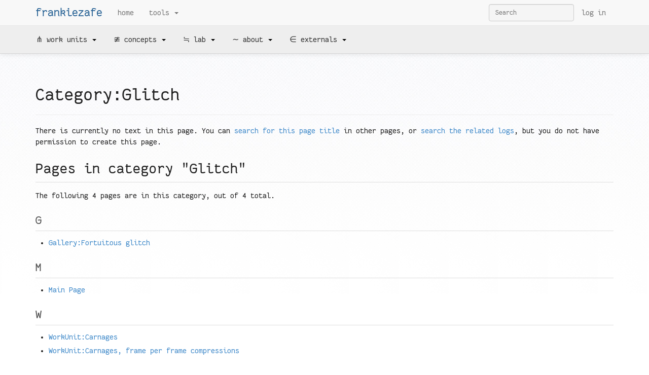

--- FILE ---
content_type: text/html; charset=UTF-8
request_url: https://wiki.frankiezafe.org/w/Category:Glitch
body_size: 5947
content:
<!DOCTYPE html>
<html lang="en" dir="ltr" class="client-nojs">
<head>
<meta charset="UTF-8"/>
<title>Category:Glitch - frankiezafe</title>
<meta http-equiv="X-UA-Compatible" content="IE=EDGE"/>
<meta name="generator" content="MediaWiki 1.23.16"/>
<meta name="viewport" content="width=device-width, initial-scale=1, maximum-scale=1"/>
<link rel="shortcut icon" href="/favicon.ico"/>
<link rel="search" type="application/opensearchdescription+xml" href="/opensearch_desc.php" title="frankiezafe (en)"/>
<link rel="EditURI" type="application/rsd+xml" href="https://wiki.frankiezafe.org/api.php?action=rsd"/>
<link rel="alternate" type="application/atom+xml" title="frankiezafe Atom feed" href="/index.php?title=Special:RecentChanges&amp;feed=atom"/>
<link rel="stylesheet" href="https://wiki.frankiezafe.org/load.php?debug=false&amp;lang=en&amp;modules=mediawiki.legacy.commonPrint%2Cshared%7Cmediawiki.ui.button%7Cskins.bootstrapmediawiki&amp;only=styles&amp;skin=bootstrap-mediawiki&amp;*"/>
<link rel="stylesheet" href="/skins/bootstrap-mediawiki/custom.css?303"/>
<link rel="stylesheet" href="/skins/../g/gallerier_resources/lightbox2/dist/css/lightbox.min.css?303"/>
<link rel="stylesheet" href="/skins/../g/gallerier_resources/style.css?303"/><meta name="ResourceLoaderDynamicStyles" content=""/>
<style>a:lang(ar),a:lang(kk-arab),a:lang(mzn),a:lang(ps),a:lang(ur){text-decoration:none}
/* cache key: frankiezdb01-mediwiki_:resourceloader:filter:minify-css:7:72165ca2612f0bc31b354abecf7fd8b4 */</style>
<script src="https://wiki.frankiezafe.org/load.php?debug=false&amp;lang=en&amp;modules=startup&amp;only=scripts&amp;skin=bootstrap-mediawiki&amp;*"></script>
<script>if(window.mw){
mw.config.set({"wgCanonicalNamespace":"Category","wgCanonicalSpecialPageName":false,"wgNamespaceNumber":14,"wgPageName":"Category:Glitch","wgTitle":"Glitch","wgCurRevisionId":0,"wgRevisionId":0,"wgArticleId":0,"wgIsArticle":true,"wgIsRedirect":false,"wgAction":"view","wgUserName":null,"wgUserGroups":["*"],"wgCategories":[],"wgBreakFrames":false,"wgPageContentLanguage":"en","wgPageContentModel":"wikitext","wgSeparatorTransformTable":["",""],"wgDigitTransformTable":["",""],"wgDefaultDateFormat":"dmy","wgMonthNames":["","January","February","March","April","May","June","July","August","September","October","November","December"],"wgMonthNamesShort":["","Jan","Feb","Mar","Apr","May","Jun","Jul","Aug","Sep","Oct","Nov","Dec"],"wgRelevantPageName":"Category:Glitch","wgIsProbablyEditable":false,"wgRestrictionCreate":[],"wgWikiEditorEnabledModules":{"toolbar":false,"dialogs":false,"hidesig":true,"preview":false,"previewDialog":false,"publish":false}});
}</script><script>if(window.mw){
mw.loader.implement("user.options",function($,jQuery){mw.user.options.set({"ccmeonemails":0,"cols":80,"date":"default","diffonly":0,"disablemail":0,"editfont":"default","editondblclick":0,"editsectiononrightclick":0,"enotifminoredits":0,"enotifrevealaddr":0,"enotifusertalkpages":1,"enotifwatchlistpages":1,"extendwatchlist":0,"fancysig":0,"forceeditsummary":0,"gender":"unknown","hideminor":0,"hidepatrolled":0,"imagesize":2,"math":1,"minordefault":0,"newpageshidepatrolled":0,"nickname":"","norollbackdiff":0,"numberheadings":0,"previewonfirst":0,"previewontop":1,"rcdays":7,"rclimit":50,"rows":25,"showhiddencats":0,"shownumberswatching":1,"showtoolbar":1,"skin":"bootstrapmediawiki","stubthreshold":0,"thumbsize":2,"underline":2,"uselivepreview":0,"usenewrc":0,"watchcreations":1,"watchdefault":1,"watchdeletion":0,"watchlistdays":3,"watchlisthideanons":0,"watchlisthidebots":0,"watchlisthideliu":0,"watchlisthideminor":0,"watchlisthideown":0,"watchlisthidepatrolled":0,"watchmoves":0,"wllimit":
250,"useeditwarning":1,"prefershttps":1,"language":"en","variant-gan":"gan","variant-iu":"iu","variant-kk":"kk","variant-ku":"ku","variant-shi":"shi","variant-sr":"sr","variant-tg":"tg","variant-uz":"uz","variant-zh":"zh","searchNs0":true,"searchNs1":false,"searchNs2":false,"searchNs3":false,"searchNs4":false,"searchNs5":false,"searchNs6":false,"searchNs7":false,"searchNs8":false,"searchNs9":false,"searchNs10":false,"searchNs11":false,"searchNs12":false,"searchNs13":false,"searchNs14":false,"searchNs15":false,"variant":"en"});},{},{});mw.loader.implement("user.tokens",function($,jQuery){mw.user.tokens.set({"editToken":"+\\","patrolToken":false,"watchToken":false});},{},{});
/* cache key: frankiezdb01-mediwiki_:resourceloader:filter:minify-js:7:8570bd8e9fa15b35a76219ff885acaaa */
}</script>
<script>if(window.mw){
mw.loader.load(["mediawiki.page.startup","mediawiki.legacy.wikibits","mediawiki.legacy.ajax"]);
}</script>
</head>
<body class="mediawiki ltr sitedir-ltr ns-14 ns-subject page-Category_Glitch skin-bootstrap-mediawiki action-view">
		
		<div class="navbar navbar-default navbar-fixed-top " role="navigation">
				<div class="container">
					<!-- .btn-navbar is used as the toggle for collapsed navbar content -->
					<div class="navbar-header">
						<button class="navbar-toggle collapsed" data-toggle="collapse" data-target=".navbar-collapse">
							<span class="sr-only">Toggle navigation</span>
							<span class="icon-bar"></span>
							<span class="icon-bar"></span>
							<span class="icon-bar"></span>
						</button>
						<a class="navbar-brand" href="/w/Main_Page" title="frankiezafe">frankiezafe</a>
					</div>

					<div class="collapse navbar-collapse">
						<ul class="nav navbar-nav">
							<li>
							<a href="/w/Main_Page">Home</a>
							</li>
							<li class="dropdown">
								<a href="#" class="dropdown-toggle" data-toggle="dropdown">Tools <span class="caret"></span></a>
								<ul class="dropdown-menu">
									<li><a href="/w/Special:AllPages" class="all-pages"><i class="fa fa-star-o"></i> All Pages</a></li>
									<li><a href="/w/Special:NewFiles" class="all-files"><i class="fa fa-star-o"></i> All Files</a></li>
									<li><a href="/w/Special:Categories" class="categories"><i class="fa fa-star-o"></i> All Categories</a></li>
									<li><a href="/w/Special:RecentChanges" class="recent-changes"><i class="fa fa-edit"></i> Recent Changes</a></li>
									<li><a href="/w/Special:SpecialPages" class="special-pages"><i class="fa fa-star-o"></i> Special Pages</a></li>
																		<li><a href="/w/Special:Upload" class="upload-a-file"><i class="fa fa-upload"></i> Upload a File</a></li>
																	</ul>
							</li>
													</ul>
											<ul class="nav navbar-nav navbar-right">
							<li>
							<a href="/w/Special:UserLogin" title="Special:UserLogin">Log in</a>							</li>
						</ul>
											<form class="navbar-search navbar-form navbar-right" action="/index.php" id="searchform" role="search">
						<div>
							<input class="form-control" type="search" name="search" placeholder="Search" title="Search frankiezafe [ctrl-option-f]" accesskey="f" id="searchInput" autocomplete="off">
							<input type="hidden" name="title" value="Special:Search">
						</div>
					</form>
					</div>
				</div>
		</div><!-- topbar -->
					<div class="subnav subnav-fixed">
				<div class="container">
											<select id="subnav-select">
						<optgroup label="⋔ work units"><option value='/w/MEDIT'>MEDIT</option><option value='http://orchlys.frankiezafe.org'>orchlys</option><option value='/w/WorkUnit:Particles'>Painting w. particles</option><option value='/w/WorkUnit:Liquids'>Liquids simulations</option><option value='/w/WorkUnit:Disrupted_Cities'>Disrupted Cities</option><option value='/w/WorkUnit:Tanukis'>Tanukis</option><option value='/w/WorkUnit:Carnages'>Carnages</option><option value='/w/WorkUnit:Genealogy'>Genealogy</option><option value='/w/WorkUnit:Uncanny'>Uncanny</option><option value='http://hum.frankiezafe.org'>HUM</option></optgroup><optgroup label="≇ concepts"><option value='/w/Conference:HOME_CINEMA_3.17'>HOME CINEMA 3.17</option><option value='/w/Idea:Work_Unit'>Work Unit</option><option value='/w/Resources:Possible_Bodies'>Possible Bodies</option><option value='/w/Resources:quotes'>Quotes</option><option value='/w/Resources:discussions'>Discussions</option></optgroup><optgroup label="≒ lab"><option value='/w/Gallery:Fortuitous_glitch'>Fortuitous glitch</option><option value='/w/Notes:Inverse_kinematics'>Computing IK</option><option value='/w/Notes:Tri-lamp'>Tri-lamp</option><option value='/w/Notes:Normal_map_generation'>Normal map generation</option><option value='/w/Tools:Kinect_skeletons_streamer'>Kinect skeletons streamer</option><option value='/w/Notes:Geometry'>Notes about geometry</option><option value='/w/Notes:Interpolation'>Notes about interpolation</option><option value='/w/Notes:Points_distribution_on_sphere'>Points on sphere</option><option value='/w/Notes:Mapping_in_cyclic_worlds'>Cyclic mapping</option><option value='/w/Bookmarks'>Bookmarks</option><option value='/w/Movies,_shorts,_anime_%26_series_log'>Movielog</option><option value='/w/Resources:Wallpapers'>Wallpapers</option></optgroup><optgroup label="∼ about"><option value='/w/User:Frankiezafe'>Frankiezafe</option><option value='/w/User:Frankiezafe-bio'>Bio</option><option value='/w/Essai_de_typologie_de_l%E2%80%99art_num%C3%A9rique'>Essai de typologie de l’art numérique</option></optgroup><optgroup label="∈ externals"><option value='http://sisyphus.technofle.sh/'>Sisyphus</option><option value='https://frankiezafe.itch.io/transi-chubby-and-caballo'>Transi, chubby and caballo</option><option value='http://polymorph.cool'>Polymorph.cool</option><option value='http://anwiki.artsaucarre.be'>Arts²</option><option value='http://blender-brussels.github.io/'>Blender-Brussels</option><option value='http://f-lat.org/'>F/LAT</option><option value='http://ofxaddons.com/contributors/frankiezafe'>ofxaddons</option><option value='http://fragments4344.uranium.be/'>Fragments #43-44</option><option value='http://www.ogeem.be/doku/doku.php?id=tyranoeil:index'>Tyranoeil</option><option value='http://www.laptoporchestra.net/'>Laptop Orchestra</option></optgroup>						</select>
											<ul class="nav nav-pills">
					<li class="dropdown"><a href="#" class="dropdown-toggle" data-toggle="dropdown"><span class="menu-icon" title="PITCHFORK">⋔</span> work units <b class="caret"></b></a><ul class="dropdown-menu"><li ><a href='/w/MEDIT' class=' medit'>MEDIT</a><li ><a href='http://orchlys.frankiezafe.org' class=' orchlys'>orchlys</a><li ><a href='/w/WorkUnit:Particles' class=' painting-w-particles'>Painting w. particles</a><li ><a href='/w/WorkUnit:Liquids' class=' liquids-simulations'>Liquids simulations</a><li ><a href='/w/WorkUnit:Disrupted_Cities' class=' disrupted-cities'>Disrupted Cities</a><li ><a href='/w/WorkUnit:Tanukis' class=' tanukis'>Tanukis</a><li ><a href='/w/WorkUnit:Carnages' class=' carnages'>Carnages</a><li ><a href='/w/WorkUnit:Genealogy' class=' genealogy'>Genealogy</a><li ><a href='/w/WorkUnit:Uncanny' class=' uncanny'>Uncanny</a><li ><a href='http://hum.frankiezafe.org' class=' hum'>HUM</a></ul></li><li class="dropdown"><a href="#" class="dropdown-toggle" data-toggle="dropdown"><span class="menu-icon" title="NEITHER APPROXIMATELY NOR ACTUALLY EQUAL TO">≇</span> concepts <b class="caret"></b></a><ul class="dropdown-menu"><li ><a href='/w/Conference:HOME_CINEMA_3.17' class=' home-cinema-317'>HOME CINEMA 3.17</a><li ><a href='/w/Idea:Work_Unit' class=' work-unit'>Work Unit</a><li ><a href='/w/Resources:Possible_Bodies' class=' possible-bodies'>Possible Bodies</a><li ><a href='/w/Resources:quotes' class=' quotes'>Quotes</a><li ><a href='/w/Resources:discussions' class=' discussions'>Discussions</a></ul></li><li class="dropdown"><a href="#" class="dropdown-toggle" data-toggle="dropdown"><span class="menu-icon" title="APPROXIMATELY EQUAL TO OR THE IMAGE OF">≒</span> lab <b class="caret"></b></a><ul class="dropdown-menu"><li ><a href='/w/Gallery:Fortuitous_glitch' class=' fortuitous-glitch'>Fortuitous glitch</a><li ><a href='/w/Notes:Inverse_kinematics' class=' computing-ik'>Computing IK</a><li ><a href='/w/Notes:Tri-lamp' class=' trilamp'>Tri-lamp</a><li ><a href='/w/Notes:Normal_map_generation' class=' normal-map-generation'>Normal map generation</a><li ><a href='/w/Tools:Kinect_skeletons_streamer' class=' kinect-skeletons-streamer'>Kinect skeletons streamer</a><li ><a href='/w/Notes:Geometry' class=' notes-about-geometry'>Notes about geometry</a><li ><a href='/w/Notes:Interpolation' class=' notes-about-interpolation'>Notes about interpolation</a><li ><a href='/w/Notes:Points_distribution_on_sphere' class=' points-on-sphere'>Points on sphere</a><li ><a href='/w/Notes:Mapping_in_cyclic_worlds' class=' cyclic-mapping'>Cyclic mapping</a><li ><a href='/w/Bookmarks' class=' bookmarks'>Bookmarks</a><li ><a href='/w/Movies,_shorts,_anime_%26_series_log' class=' movielog'>Movielog</a><li ><a href='/w/Resources:Wallpapers' class=' wallpapers'>Wallpapers</a></ul></li><li class="dropdown"><a href="#" class="dropdown-toggle" data-toggle="dropdown"><span class="menu-icon" title="TILDE OPERATOR">∼</span> about <b class="caret"></b></a><ul class="dropdown-menu"><li ><a href='/w/User:Frankiezafe' class=' frankiezafe'>Frankiezafe</a><li ><a href='/w/User:Frankiezafe-bio' class=' bio'>Bio</a><li ><a href='/w/Essai_de_typologie_de_l%E2%80%99art_num%C3%A9rique' class=' essai-de-typologie-de-lart-numrique'>Essai de typologie de l’art numérique</a></ul></li><li class="dropdown"><a href="#" class="dropdown-toggle" data-toggle="dropdown"><span class="menu-icon" title="ELEMENT OF">∈</span> externals <b class="caret"></b></a><ul class="dropdown-menu"><li ><a href='http://sisyphus.technofle.sh/' class=' sisyphus'>Sisyphus</a><li ><a href='https://frankiezafe.itch.io/transi-chubby-and-caballo' class=' transi-chubby-and-caballo'>Transi, chubby and caballo</a><li ><a href='http://polymorph.cool' class=' polymorphcool'>Polymorph.cool</a><li ><a href='http://anwiki.artsaucarre.be' class=' arts'>Arts²</a><li ><a href='http://blender-brussels.github.io/' class=' blenderbrussels'>Blender-Brussels</a><li ><a href='http://f-lat.org/' class=' flat'>F/LAT</a><li ><a href='http://ofxaddons.com/contributors/frankiezafe' class=' ofxaddons'>ofxaddons</a><li ><a href='http://fragments4344.uranium.be/' class=' fragments-4344'>Fragments #43-44</a><li ><a href='http://www.ogeem.be/doku/doku.php?id=tyranoeil:index' class=' tyranoeil'>Tyranoeil</a><li ><a href='http://www.laptoporchestra.net/' class=' laptop-orchestra'>Laptop Orchestra</a></ul></li>					</ul>
				</div>
			</div>
					<div id="wiki-outer-body">
			<div id="wiki-body" class="container">
																
				<div class="pagetitle page-header">
					<h1>Category:Glitch <small></small></h1>
				</div>	

				<div class="body">
				<div id="mw-content-text"><div class="noarticletext">
<p>There is currently no text in this page.
You can <a href="/w/Special:Search/Glitch" title="Special:Search/Glitch">search for this page title</a> in other pages, or <span class="plainlinks"><a rel="nofollow" class="external text" href="https://wiki.frankiezafe.org/index.php?title=Special:Log&amp;page=Category:Glitch">search the related logs</a></span>, but you do not have permission to create this page.
</p>
</div>
<div lang="en" dir="ltr"><div id="mw-pages">
<h2>Pages in category "Glitch"</h2>
<p>The following 4 pages are in this category, out of 4 total.
</p><div lang="en" dir="ltr" class="mw-content-ltr"><h3>G</h3>
<ul><li><a href="/w/Gallery:Fortuitous_glitch" title="Gallery:Fortuitous glitch">Gallery:Fortuitous glitch</a></li></ul><h3>M</h3>
<ul><li><a href="/w/Main_Page" title="Main Page">Main Page</a></li></ul><h3>W</h3>
<ul><li><a href="/w/WorkUnit:Carnages" title="WorkUnit:Carnages">WorkUnit:Carnages</a></li><li><a href="/w/WorkUnit:Carnages,_frame_per_frame_compressions" title="WorkUnit:Carnages, frame per frame compressions">WorkUnit:Carnages, frame per frame compressions</a></li></ul></div>
</div></div></div><div class="printfooter">
Retrieved from "<a href="https://wiki.frankiezafe.org/w/Category:Glitch">https://wiki.frankiezafe.org/w/Category:Glitch</a>"</div>
				</div>

								<div class="category-links">
				<!-- catlinks -->
				<div id='catlinks' class='catlinks catlinks-allhidden'></div>				<!-- /catlinks -->
				</div>
															</div><!-- container -->
		</div>
		<div class="bottom">
			<div class="container">
				<p><b>online identity</b> ∋ [ <b>social</b> ∋ [<a rel="nofollow" class="external text" href="https://mastodon.xyz/@frankiezafe">mastodon♥</a>, <a rel="nofollow" class="external text" href="https://twitter.com/frankiezafe">twitter®</a>, <del><a rel="nofollow" class="external text" href="https://www.facebook.com/francois.zajega">facebook®</a></del>, <a rel="nofollow" class="external text" href="https://framasphere.org/u/frankiezafe">diaspora</a>, <del><a rel="nofollow" class="external text" href="https://www.linkedin.com/in/fran%C3%A7ois-zaj%C3%A9ga-5988a816/">linkedin®</a></del>]
∥ <b>repos</b> ∋ [<a rel="nofollow" class="external text" href="https://github.com/frankiezafe">github®</a>, <a rel="nofollow" class="external text" href="https://gitlab.com/frankiezafe/">gitlab♥</a>, <a rel="nofollow" class="external text" href="https://bitbucket.org/frankiezafe/">bitbucket®</a>, <a rel="nofollow" class="external text" href="https://sourceforge.net/u/frankiezafe/profile">sourceforge</a>] ∥ <b>media</b> ∋ [<a rel="nofollow" class="external text" href="https://frankiezafe.itch.io/">itch.io®</a>, <a rel="nofollow" class="external text" href="https://vimeo.com/frankiezafe">vimeo®</a>, <a rel="nofollow" class="external text" href="https://peertube.mastodon.host/videos/watch/26b0cb51-dcbf-4bf4-ab6d-557b3d6718be">peertube♥</a>, <a rel="nofollow" class="external text" href="https://www.twitch.tv/frankiezafe">twitch.tv®</a>, <a rel="nofollow" class="external text" href="http://frankiezafe.tumblr.com/">tumblr®</a>] ∥ <b>communities</b> ∋ [<a rel="nofollow" class="external text" href="https://godotengine.org/qa/user/frankiezafe">godotengine♥</a>, <a rel="nofollow" class="external text" href="https://www.openprocessing.org/user/5359">openprocessing</a>, <a rel="nofollow" class="external text" href="https://stackoverflow.com/users/4992490/frankiezafe">stackoverflow</a>, <a rel="nofollow" class="external text" href="https://discourse.threejs.org/u/frankiezafe/">threejs</a>]]
</p>				<footer>
					<p>&copy; 2026 by <a href="http://frankiezafe.org">frankiezafe</a> 
						&bull; theme <a href="https://github.com/borkweb/bootstrap-mediawiki">bootstrap-mediawiki</a> &bull; Powered by <a href="http://mediawiki.org">MediaWiki</a> 
					</p>
				</footer>
			</div><!-- container -->
		</div><!-- bottom -->

		<script>/*<![CDATA[*/window.jQuery && jQuery.ready();/*]]>*/</script><script>if(window.mw){
mw.loader.state({"skins.bootstrapmediawiki":"loading","site":"ready","user":"ready","user.groups":"ready"});
}</script>
<script src="https://wiki.frankiezafe.org/load.php?debug=false&amp;lang=en&amp;modules=skins.bootstrapmediawiki&amp;only=scripts&amp;skin=bootstrap-mediawiki&amp;*"></script>
<script>if(window.mw){
mw.loader.load(["mediawiki.user","mediawiki.hidpi","mediawiki.page.ready","mediawiki.searchSuggest"],null,true);
}</script>
<script src="../g/gallerier_resources/lightbox2/dist/js/lightbox-plus-jquery.min.js"></script>
<script>if(window.mw){
mw.config.set({"wgBackendResponseTime":56});
}</script>
		<!-- Piwik -->
		<script type="text/javascript">
		  var _paq = _paq || [];
		  /* tracker methods like "setCustomDimension" should be called before "trackPageView" */
		  _paq.push(["setDocumentTitle", document.domain + "/" + document.title]);
		  _paq.push(["setCookieDomain", "*.frankiezafe.org"]);
		  _paq.push(['trackPageView']);
		  _paq.push(['enableLinkTracking']);
		  (function() {
		    var u="//piwik.frankiezafe.org/";
		    _paq.push(['setTrackerUrl', u+'piwik.php']);
		    _paq.push(['setSiteId', '1']);
		    var d=document, g=d.createElement('script'), s=d.getElementsByTagName('script')[0];
		    g.type='text/javascript'; g.async=true; g.defer=true; g.src=u+'piwik.js'; s.parentNode.insertBefore(g,s);
		  })();
		</script>
		<noscript><p><img src="//piwik.frankiezafe.org/piwik.php?idsite=1&rec=1" style="border:0;" alt="" /></p></noscript>
		<!-- End Piwik Code -->
		
		</body>
		</html>
		

--- FILE ---
content_type: text/css
request_url: https://wiki.frankiezafe.org/skins/bootstrap-mediawiki/custom.css?303
body_size: 766
content:
@import url("fonts/stylesheet.css");

body {
	font-family: 'Fantasque Sans Mono', sans-serif;
	font-size: medium;
}

.jumbotron {
	background-color: #333;
	color: #eee;
}

.jumbotron pre {
	color: #eee;
}

.jumbotron .new {
	color: red;
}

.jumbotron h1 .mw-headline {
	text-shadow: 1px 1px 0 #000;
}

@media (min-width: 520px) {
	.jumbotron pre {
		width: 523px;
	}
}

.mud-dir {
	background: #fff;
	border: 1px solid #eee;
	-webkit-border-radius: 5px;
	-moz-border-radius: 5px;
	border-radius: 5px;
	box-shadow: 0 0 5px rgba( 0, 0, 0, 0.05 );
	position: relative;
}

.mud-dir .reverse-short,
.mud-dir .reverse-long,
.mud-dir .long,
.mud-dir .short {
	padding: 0.5em;
}

.mud-dir .long {
	display: none;
	padding: 0.5em;
}

.mud-dir .toggle {
	background: #eee;
	color: #555;
	cursor: pointer;
	display: block;
	font-size: 0.9em;
	padding: 0.5em;
}

.mud-dir.show-long .long {
	display: block;
}

.mud-dir.show-long .short {
	display: none;
}

.mud-dir .reverse-short,
.mud-dir .reverse-long {
	display: none;
}

.mud-dir.show-reverse .short,
.mud-dir.show-reverse .long {
	display: none;
}

.mud-dir.show-reverse .reverse-short {
	display: block;
}

.mud-dir.show-reverse.show-long .reverse-short {
	display: none;
}

.mud-dir.show-reverse.show-long .reverse-long {
	display: block;
}


div.vimeo-counch {
	float:left;
	position: absolute;
	left: 0;
	background-color: #111;
	width: 100%;
	height: 450px;
	text-align: center;
	overflow: hidden;
	padding: 0;
	margin: 0;
}
div.vimeo-counch-pusher {
	display: block;
	clear: both;
	width: 100%;
	height: 450px;
}
div.vimeo-counch iframe {
	padding: 0;
	margin: 0;
}

#toc.toc-sidebar li {
	margin-left: -20px;
}

#toc.toc-sidebar li li,
#toc.toc-sidebar li li li {
    margin-left: 5px;
}

ul.navbar-nav a {
	text-transform: lowercase;
}

.navbar > .container .navbar-brand {
	font-size: 150%;
	color: #2a6496;
}

#wiki-body .dropdown-menu {
	min-width: 300px;
}

div.navbar-fixed-top, 
div.navbar-fixed-bottom,
div.subnav-fixed {
	position: absolute;
}

a.image img {
	margin-bottom: 10px;
}


/*
.nav-pills .menu-icon {
	position: relative;
	display: inline;
	float: left;
	width: 25px;
	height:39px;
	margin-right: 10px;
	background: #d5d5d5;
	text-align: center;
	border-radius: 12px;
	border-bottom-right-radius: 0px;
	border-bottom-left-radius: 0px;
	color: #000;
}

.nav-pills a:hover .menu-icon {
	background: #fff;
}
*/


--- FILE ---
content_type: text/css
request_url: https://wiki.frankiezafe.org/g/gallerier_resources/style.css?303
body_size: 324
content:
@CHARSET "UTF-8";

.gallerier_wrapper {
	display: block;
	float: left;
	clear: both;
	width: 100%;
	margin: 0 0 20px 0;
}
.gallerier_wrapper ul,
.gallerier_wrapper li {
	display: block;
	float: left;
	list-style: none;
	padding: 0;
	margin: 0;
}
.gallerier_wrapper ul {
	margin: 0 0 0 -5px;
}
.gallerier_li {}
a.gallerier_link {
	display: block;
	float: left;
	border: 2px solid transparent;
	border-radius: 6px;
	overflow:hidden;
	margin: 0 0 5px 5px;
}
a.gallerier_link:active, a.gallerier_link:focus { 
	outline-style: none; 
	-moz-outline-style:none;
}
a.gallerier_link:hover {
	box-shadow: 0px 0px 3px #000;
	transition: box-shadow 0.2s;
}
.gallerier_thumb {
	border-radius: 4px;
}
.gallerier_log,
.gallerier_error {
	display: block;
	clear: both;
	padding: 10px;
	margin: 10px 0 0 0;
	border: 1px solid #aaa;
	font-family: sans-serif;
	font-size: 11px;
	background: #eee;
	border-color: #000;
}
.gallerier_error {
	background: #fdd;
	border-color: #f00;
}


--- FILE ---
content_type: text/css
request_url: https://wiki.frankiezafe.org/skins/bootstrap-mediawiki/fonts/stylesheet.css
body_size: 321
content:
@font-face {
  font-family: 'Fantasque Sans Mono Italic';
  src: url('FantasqueSansMono-Italic.eot'); /* IE 9 Compatibility Mode */
  src: url('FantasqueSansMono-Italic.eot?#iefix') format('embedded-opentype'), /* IE < 9 */
       url('FantasqueSansMono-Italic.woff2') format('woff2'),
       url('FantasqueSansMono-Italic.woff') format('woff'), /* Firefox >= 3.6, any other modern browser */
       url('FantasqueSansMono-Italic.ttf') format('truetype'), /* Safari, Android, iOS */
       url('FantasqueSansMono-Italic.svg#FantasqueSansMono-Italic') format('svg'); /* Chrome < 4, Legacy iOS */
  font-weight: 400;
  font-style: italic;
}
@font-face {
  font-family: 'Fantasque Sans Mono';
  src: url('FantasqueSansMono-Regular.eot'); /* IE 9 Compatibility Mode */
  src: url('FantasqueSansMono-Regular.eot?#iefix') format('embedded-opentype'), /* IE < 9 */
       url('FantasqueSansMono-Regular.woff2') format('woff2'),
       url('FantasqueSansMono-Regular.woff') format('woff'), /* Firefox >= 3.6, any other modern browser */
       url('FantasqueSansMono-Regular.ttf') format('truetype'), /* Safari, Android, iOS */
       url('FantasqueSansMono-Regular.svg#FantasqueSansMono-Regular') format('svg'); /* Chrome < 4, Legacy iOS */
  font-weight: 400;
  font-style: normal;
}
@font-face {
  font-family: 'Fantasque Sans Mono BoldItalic';
  src: url('FantasqueSansMono-BoldItalic.eot'); /* IE 9 Compatibility Mode */
  src: url('FantasqueSansMono-BoldItalic.eot?#iefix') format('embedded-opentype'), /* IE < 9 */
       url('FantasqueSansMono-BoldItalic.woff2') format('woff2'),
       url('FantasqueSansMono-BoldItalic.woff') format('woff'), /* Firefox >= 3.6, any other modern browser */
       url('FantasqueSansMono-BoldItalic.ttf') format('truetype'), /* Safari, Android, iOS */
       url('FantasqueSansMono-BoldItalic.svg#FantasqueSansMono-BoldItalic') format('svg'); /* Chrome < 4, Legacy iOS */
  font-weight: 700;
  font-style: italic;
}
@font-face {
  font-family: 'Fantasque Sans Mono Bold';
  src: url('FantasqueSansMono-Bold.eot'); /* IE 9 Compatibility Mode */
  src: url('FantasqueSansMono-Bold.eot?#iefix') format('embedded-opentype'), /* IE < 9 */
       url('FantasqueSansMono-Bold.woff2') format('woff2'),
       url('FantasqueSansMono-Bold.woff') format('woff'), /* Firefox >= 3.6, any other modern browser */
       url('FantasqueSansMono-Bold.ttf') format('truetype'), /* Safari, Android, iOS */
       url('FantasqueSansMono-Bold.svg#FantasqueSansMono-Bold') format('svg'); /* Chrome < 4, Legacy iOS */
  font-weight: 700;
  font-style: normal;
}


--- FILE ---
content_type: text/javascript; charset=utf-8
request_url: https://wiki.frankiezafe.org/load.php?debug=false&lang=en&modules=startup&only=scripts&skin=bootstrap-mediawiki&*
body_size: 3765
content:
var mediaWikiLoadStart=(new Date()).getTime();function isCompatible(ua){if(ua===undefined){ua=navigator.userAgent;}return!((ua.indexOf('MSIE')!==-1&&parseFloat(ua.split('MSIE')[1])<6)||(ua.indexOf('Firefox/')!==-1&&parseFloat(ua.split('Firefox/')[1])<3)||ua.match(/BlackBerry[^\/]*\/[1-5]\./)||ua.match(/webOS\/1\.[0-4]/)||ua.match(/PlayStation/i)||ua.match(/SymbianOS|Series60/)||ua.match(/NetFront/)||ua.match(/Opera Mini/)||ua.match(/S40OviBrowser/)||(ua.match(/Glass/)&&ua.match(/Android/)));}var startUp=function(){mw.config=new mw.Map(true);mw.loader.addSource({"local":{"loadScript":"/load.php","apiScript":"/api.php"}});mw.loader.register([["site","1611677708",[],"site"],["noscript","1611677708",[],"noscript"],["startup","1762015091",[],"startup"],["filepage","1611677708"],["user.groups","1611677708",[],"user"],["user","1611677708",[],"user"],["user.cssprefs","1611677708",["mediawiki.user"],"private"],["user.options","1611677708",[],"private"],["user.tokens","1611677708",[],"private"],
["mediawiki.language.data","1611677708",["mediawiki.language.init"]],["mediawiki.skinning.elements","1611677719"],["mediawiki.skinning.content","1611677719"],["mediawiki.skinning.interface","1611677719"],["skins.cologneblue","1611677719"],["skins.modern","1611677719"],["skins.vector.styles","1611677719"],["skins.monobook.styles","1611677719"],["skins.vector.js","1611677719",["jquery.throttle-debounce"]],["skins.vector.collapsibleNav","1611677719",["jquery.client","jquery.cookie","jquery.tabIndex"]],["jquery","1611677708"],["jquery.appear","1611677708"],["jquery.arrowSteps","1611677708"],["jquery.async","1611677708"],["jquery.autoEllipsis","1611677708",["jquery.highlightText"]],["jquery.badge","1611677708",["mediawiki.language"]],["jquery.byteLength","1611677708"],["jquery.byteLimit","1611677708",["jquery.byteLength"]],["jquery.checkboxShiftClick","1611677708"],["jquery.chosen","1611677708"],["jquery.client","1611677708"],["jquery.color","1611677708",["jquery.colorUtil"]],[
"jquery.colorUtil","1611677708"],["jquery.cookie","1611677708"],["jquery.delayedBind","1611677708"],["jquery.expandableField","1611677708"],["jquery.farbtastic","1611677708",["jquery.colorUtil"]],["jquery.footHovzer","1611677708"],["jquery.form","1611677708"],["jquery.fullscreen","1611677708"],["jquery.getAttrs","1611677708"],["jquery.hidpi","1611677708"],["jquery.highlightText","1611677708",["jquery.mwExtension"]],["jquery.hoverIntent","1611677708"],["jquery.json","1611677708"],["jquery.localize","1611677708"],["jquery.makeCollapsible","1759158499"],["jquery.mockjax","1611677708"],["jquery.mw-jump","1611677708"],["jquery.mwExtension","1611677708"],["jquery.placeholder","1611677708"],["jquery.qunit","1611677708"],["jquery.qunit.completenessTest","1611677708",["jquery.qunit"]],["jquery.spinner","1611677708"],["jquery.jStorage","1611677708",["jquery.json"]],["jquery.suggestions","1611677708",["jquery.highlightText"]],["jquery.tabIndex","1611677708"],["jquery.tablesorter","1761984172",[
"jquery.mwExtension","mediawiki.language.months"]],["jquery.textSelection","1611677708",["jquery.client"]],["jquery.throttle-debounce","1611677708"],["jquery.validate","1611677708"],["jquery.xmldom","1611677708"],["jquery.tipsy","1611677708"],["jquery.ui.core","1611677708",[],"jquery.ui"],["jquery.ui.widget","1611677708",[],"jquery.ui"],["jquery.ui.mouse","1611677708",["jquery.ui.widget"],"jquery.ui"],["jquery.ui.position","1611677708",[],"jquery.ui"],["jquery.ui.draggable","1611677708",["jquery.ui.core","jquery.ui.mouse","jquery.ui.widget"],"jquery.ui"],["jquery.ui.droppable","1611677708",["jquery.ui.core","jquery.ui.draggable","jquery.ui.mouse","jquery.ui.widget"],"jquery.ui"],["jquery.ui.resizable","1611677708",["jquery.ui.core","jquery.ui.mouse","jquery.ui.widget"],"jquery.ui"],["jquery.ui.selectable","1611677708",["jquery.ui.core","jquery.ui.mouse","jquery.ui.widget"],"jquery.ui"],["jquery.ui.sortable","1611677708",["jquery.ui.core","jquery.ui.mouse","jquery.ui.widget"],
"jquery.ui"],["jquery.ui.accordion","1611677708",["jquery.ui.core","jquery.ui.widget"],"jquery.ui"],["jquery.ui.autocomplete","1611677708",["jquery.ui.core","jquery.ui.position","jquery.ui.widget"],"jquery.ui"],["jquery.ui.button","1611677708",["jquery.ui.core","jquery.ui.widget"],"jquery.ui"],["jquery.ui.datepicker","1611677708",["jquery.ui.core"],"jquery.ui"],["jquery.ui.dialog","1611677708",["jquery.ui.button","jquery.ui.core","jquery.ui.draggable","jquery.ui.mouse","jquery.ui.position","jquery.ui.resizable","jquery.ui.widget"],"jquery.ui"],["jquery.ui.progressbar","1611677708",["jquery.ui.core","jquery.ui.widget"],"jquery.ui"],["jquery.ui.slider","1611677708",["jquery.ui.core","jquery.ui.mouse","jquery.ui.widget"],"jquery.ui"],["jquery.ui.tabs","1611677708",["jquery.ui.core","jquery.ui.widget"],"jquery.ui"],["jquery.effects.core","1611677708",[],"jquery.ui"],["jquery.effects.blind","1611677708",["jquery.effects.core"],"jquery.ui"],["jquery.effects.bounce","1611677708",[
"jquery.effects.core"],"jquery.ui"],["jquery.effects.clip","1611677708",["jquery.effects.core"],"jquery.ui"],["jquery.effects.drop","1611677708",["jquery.effects.core"],"jquery.ui"],["jquery.effects.explode","1611677708",["jquery.effects.core"],"jquery.ui"],["jquery.effects.fade","1611677708",["jquery.effects.core"],"jquery.ui"],["jquery.effects.fold","1611677708",["jquery.effects.core"],"jquery.ui"],["jquery.effects.highlight","1611677708",["jquery.effects.core"],"jquery.ui"],["jquery.effects.pulsate","1611677708",["jquery.effects.core"],"jquery.ui"],["jquery.effects.scale","1611677708",["jquery.effects.core"],"jquery.ui"],["jquery.effects.shake","1611677708",["jquery.effects.core"],"jquery.ui"],["jquery.effects.slide","1611677708",["jquery.effects.core"],"jquery.ui"],["jquery.effects.transfer","1611677708",["jquery.effects.core"],"jquery.ui"],["moment","1611677708"],["mediawiki","1611677708"],["mediawiki.api","1611677708",["mediawiki.util"]],["mediawiki.api.category","1611677708",[
"mediawiki.Title","mediawiki.api"]],["mediawiki.api.edit","1611677708",["mediawiki.Title","mediawiki.api","user.tokens"]],["mediawiki.api.login","1611677708",["mediawiki.api"]],["mediawiki.api.parse","1611677708",["mediawiki.api"]],["mediawiki.api.watch","1611677708",["mediawiki.api","user.tokens"]],["mediawiki.debug","1611677708",["jquery.footHovzer","jquery.tipsy"]],["mediawiki.debug.init","1611677708",["mediawiki.debug"]],["mediawiki.feedback","1611677708",["jquery.ui.dialog","mediawiki.Title","mediawiki.api.edit","mediawiki.jqueryMsg"]],["mediawiki.hidpi","1611677708",["jquery.hidpi"]],["mediawiki.hlist","1611677708",["jquery.client"]],["mediawiki.htmlform","1759923419"],["mediawiki.icon","1611677708"],["mediawiki.inspect","1611677708",["jquery.byteLength","jquery.json"]],["mediawiki.notification","1611677708",["mediawiki.page.startup"]],["mediawiki.notify","1611677708"],["mediawiki.searchSuggest","1759158499",["jquery.client","jquery.placeholder","jquery.suggestions",
"mediawiki.api"]],["mediawiki.Title","1611677708",["jquery.byteLength","mediawiki.util"]],["mediawiki.toc","1759158499",["jquery.cookie"]],["mediawiki.Uri","1611677708"],["mediawiki.user","1611677708",["jquery.cookie","mediawiki.api","user.options","user.tokens"]],["mediawiki.util","1611677708",["jquery.client","jquery.mwExtension","mediawiki.notify","mediawiki.toc"]],["mediawiki.action.edit","1611677708",["jquery.byteLimit","jquery.textSelection","mediawiki.action.edit.styles"]],["mediawiki.action.edit.styles","1611677708"],["mediawiki.action.edit.collapsibleFooter","1611677708",["jquery.cookie","jquery.makeCollapsible","mediawiki.icon"]],["mediawiki.action.edit.preview","1611677708",["jquery.form","jquery.spinner","mediawiki.action.history.diff"]],["mediawiki.action.history","1611677708",[],"mediawiki.action.history"],["mediawiki.action.history.diff","1611677708",[],"mediawiki.action.history"],["mediawiki.action.view.dblClickEdit","1611677708",["mediawiki.page.startup",
"mediawiki.util"]],["mediawiki.action.view.metadata","1759203689"],["mediawiki.action.view.postEdit","1759160032",["jquery.cookie","mediawiki.jqueryMsg"]],["mediawiki.action.view.redirectToFragment","1611677708",["jquery.client"]],["mediawiki.action.view.rightClickEdit","1611677708"],["mediawiki.action.edit.editWarning","1611677708",["mediawiki.jqueryMsg"]],["mediawiki.action.watch.ajax","1611677708",["mediawiki.page.watch.ajax"]],["mediawiki.language","1611677708",["mediawiki.cldr","mediawiki.language.data"]],["mediawiki.cldr","1611677708",["mediawiki.libs.pluralruleparser"]],["mediawiki.libs.pluralruleparser","1611677708"],["mediawiki.language.init","1611677708"],["mediawiki.jqueryMsg","1611677708",["mediawiki.language","mediawiki.util"]],["mediawiki.language.months","1761984172",["mediawiki.language"]],["mediawiki.libs.jpegmeta","1611677708"],["mediawiki.page.gallery","1611677708"],["mediawiki.page.ready","1611677708",["jquery.checkboxShiftClick","jquery.makeCollapsible",
"jquery.mw-jump","jquery.placeholder","mediawiki.util"]],["mediawiki.page.startup","1611677708",["mediawiki.util"]],["mediawiki.page.patrol.ajax","1611677708",["jquery.spinner","mediawiki.Title","mediawiki.api","mediawiki.notify","mediawiki.page.startup","mediawiki.util","user.tokens"]],["mediawiki.page.watch.ajax","1611677708",["jquery.mwExtension","mediawiki.api.watch","mediawiki.notify","mediawiki.page.startup","mediawiki.util"]],["mediawiki.page.image.pagination","1611677708",["jquery.spinner","mediawiki.Uri","mediawiki.util"]],["mediawiki.special","1611677708"],["mediawiki.special.block","1611677708",["mediawiki.util"]],["mediawiki.special.changeemail","1762015091",["mediawiki.util"]],["mediawiki.special.changeslist","1611677708"],["mediawiki.special.changeslist.legend","1611677708"],["mediawiki.special.changeslist.legend.js","1611677708",["jquery.cookie","jquery.makeCollapsible"]],["mediawiki.special.changeslist.enhanced","1611677708"],["mediawiki.special.movePage","1611677708",[
"jquery.byteLimit"]],["mediawiki.special.pagesWithProp","1611677708"],["mediawiki.special.preferences","1611677708",["mediawiki.language"]],["mediawiki.special.recentchanges","1611677708",["mediawiki.special"]],["mediawiki.special.search","1759158590"],["mediawiki.special.undelete","1611677708"],["mediawiki.special.upload","1611677708",["mediawiki.libs.jpegmeta","mediawiki.util"]],["mediawiki.special.userlogin.common.styles","1611677708"],["mediawiki.special.userlogin.signup.styles","1611677708"],["mediawiki.special.userlogin.login.styles","1611677708"],["mediawiki.special.userlogin.common.js","1760001264"],["mediawiki.special.userlogin.signup.js","1611677708",["jquery.throttle-debounce","mediawiki.api","mediawiki.jqueryMsg"]],["mediawiki.special.javaScriptTest","1611677708",["mediawiki.Uri"]],["mediawiki.special.version","1611677708"],["mediawiki.legacy.ajax","1611677719",["mediawiki.legacy.wikibits","mediawiki.util"]],["mediawiki.legacy.commonPrint","1611677719"],[
"mediawiki.legacy.config","1611677719",["mediawiki.legacy.wikibits"]],["mediawiki.legacy.protect","1611677719",["jquery.byteLimit"]],["mediawiki.legacy.shared","1611677719"],["mediawiki.legacy.oldshared","1611677719"],["mediawiki.legacy.upload","1611677719",["jquery.spinner","mediawiki.Title","mediawiki.api","mediawiki.util"]],["mediawiki.legacy.wikibits","1611677719",["mediawiki.util"]],["mediawiki.ui","1611677708"],["mediawiki.ui.button","1611677708"],["oojs","1611677708"],["oojs-ui","1611677708",["oojs"]],["ext.cite","1759159919"],["ext.cite.popups","1611677719",["jquery.tooltip"]],["jquery.tooltip","1611677719"],["ext.rtlcite","1611677719"],["ext.interwiki.specialpage","1611677719",["jquery.makeCollapsible"]],["ext.nuke","1611677719"],["ext.geshi.local","1611677708"],["mediawiki.api.titleblacklist","1611677719",["mediawiki.api"]],["jquery.wikiEditor","1611677719",["jquery.client","jquery.textSelection"],"ext.wikiEditor"],["jquery.wikiEditor.dialogs","1611677719",["jquery.tabIndex",
"jquery.ui.button","jquery.ui.dialog","jquery.ui.draggable","jquery.ui.resizable","jquery.wikiEditor","jquery.wikiEditor.toolbar"],"ext.wikiEditor"],["jquery.wikiEditor.dialogs.config","1611677719",["jquery.suggestions","jquery.wikiEditor","jquery.wikiEditor.dialogs","jquery.wikiEditor.toolbar.i18n","mediawiki.Title","mediawiki.jqueryMsg"],"ext.wikiEditor"],["jquery.wikiEditor.preview","1611677719",["jquery.wikiEditor"],"ext.wikiEditor"],["jquery.wikiEditor.previewDialog","1611677719",["jquery.wikiEditor","jquery.wikiEditor.dialogs"],"ext.wikiEditor"],["jquery.wikiEditor.publish","1611677719",["jquery.wikiEditor","jquery.wikiEditor.dialogs"],"ext.wikiEditor"],["jquery.wikiEditor.toolbar","1611677719",["jquery.wikiEditor","jquery.wikiEditor.toolbar.i18n"],"ext.wikiEditor"],["jquery.wikiEditor.toolbar.config","1611677719",["jquery.async","jquery.cookie","jquery.wikiEditor","jquery.wikiEditor.toolbar","jquery.wikiEditor.toolbar.i18n"],"ext.wikiEditor"],["jquery.wikiEditor.toolbar.i18n",
"1611677708",[],"ext.wikiEditor"],["ext.wikiEditor","1611677719",["jquery.wikiEditor"],"ext.wikiEditor"],["ext.wikiEditor.dialogs","1611677719",["ext.wikiEditor","ext.wikiEditor.toolbar","jquery.wikiEditor.dialogs","jquery.wikiEditor.dialogs.config"],"ext.wikiEditor"],["ext.wikiEditor.preview","1611677719",["ext.wikiEditor","jquery.wikiEditor.preview"],"ext.wikiEditor"],["ext.wikiEditor.previewDialog","1611677719",["ext.wikiEditor","jquery.wikiEditor.previewDialog"],"ext.wikiEditor"],["ext.wikiEditor.publish","1611677719",["ext.wikiEditor","jquery.wikiEditor.publish"],"ext.wikiEditor"],["ext.wikiEditor.tests.toolbar","1611677719",["ext.wikiEditor.toolbar"],"ext.wikiEditor"],["ext.wikiEditor.toolbar","1611677719",["ext.wikiEditor","jquery.wikiEditor.toolbar","jquery.wikiEditor.toolbar.config"],"ext.wikiEditor"],["ext.wikiEditor.toolbar.hideSig","1611677719",[],"ext.wikiEditor"],["skins.bootstrapmediawiki","1611677719",["jquery","jquery.client","jquery.cookie","jquery.mwExtension"]],[
"ext.purge","1611677719"]]);mw.config.set({"wgLoadScript":"/load.php","debug":false,"skin":"bootstrapmediawiki","stylepath":"/skins","wgUrlProtocols":"http\\:\\/\\/|https\\:\\/\\/|ftp\\:\\/\\/|ftps\\:\\/\\/|ssh\\:\\/\\/|sftp\\:\\/\\/|irc\\:\\/\\/|ircs\\:\\/\\/|xmpp\\:|sip\\:|sips\\:|gopher\\:\\/\\/|telnet\\:\\/\\/|nntp\\:\\/\\/|worldwind\\:\\/\\/|mailto\\:|tel\\:|sms\\:|news\\:|svn\\:\\/\\/|git\\:\\/\\/|mms\\:\\/\\/|bitcoin\\:|magnet\\:|urn\\:|geo\\:|\\/\\/","wgArticlePath":"/w/$1","wgScriptPath":"","wgScriptExtension":".php","wgScript":"/index.php","wgSearchType":null,"wgVariantArticlePath":false,"wgActionPaths":{},"wgServer":"https://wiki.frankiezafe.org","wgUserLanguage":"en","wgContentLanguage":"en","wgVersion":"1.23.16","wgEnableAPI":true,"wgEnableWriteAPI":true,"wgMainPageTitle":"Main Page","wgFormattedNamespaces":{"-2":"Media","-1":"Special","0":"","1":"Talk","2":"User","3":"User talk","4":"Project","5":"Project talk","6":"File","7":"File talk","8":"MediaWiki","9":
"MediaWiki talk","10":"Template","11":"Template talk","12":"Help","13":"Help talk","14":"Category","15":"Category talk"},"wgNamespaceIds":{"media":-2,"special":-1,"":0,"talk":1,"user":2,"user_talk":3,"project":4,"project_talk":5,"file":6,"file_talk":7,"mediawiki":8,"mediawiki_talk":9,"template":10,"template_talk":11,"help":12,"help_talk":13,"category":14,"category_talk":15,"image":6,"image_talk":7},"wgContentNamespaces":[0],"wgSiteName":"frankiezafe","wgFileExtensions":["png","gif","jpg","jpeg","xcf","svg","doc","xls","mpp","pdf","ppt","tiff","bmp","docx","xlsx","pptx","ps","odt","ods","odp","odg","zip","tar","gz","jar","7z","ogg","ogv","mp4","wav","mp3"],"wgDBname":"frankiezdb01","wgFileCanRotate":true,"wgAvailableSkins":{"bootstrapmediawiki":"BootstrapMediaWiki","vector":"Vector","monobook":"MonoBook","modern":"Modern","cologneblue":"CologneBlue"},"wgExtensionAssetsPath":"/extensions","wgCookiePrefix":"frankiezdb01_mediwiki_","wgResourceLoaderMaxQueryLength":-1,
"wgCaseSensitiveNamespaces":[],"wgLegalTitleChars":" %!\"$\u0026'()*,\\-./0-9:;=?@A-Z\\\\\\^_`a-z~+\\u0080-\\uFFFF","wgResourceLoaderStorageVersion":1,"wgResourceLoaderStorageEnabled":false,"wgWikiEditorMagicWords":{"redirect":"#REDIRECT","img_right":"right","img_left":"left","img_none":"none","img_center":"center","img_thumbnail":"thumbnail","img_framed":"framed","img_frameless":"frameless"}});};if(isCompatible()){document.write("\u003Cscript src=\"/load.php?debug=false\u0026amp;lang=en\u0026amp;modules=jquery%2Cmediawiki\u0026amp;only=scripts\u0026amp;skin=bootstrapmediawiki\u0026amp;version=20170410T145521Z\"\u003E\u003C/script\u003E");};
/* cache key: frankiezdb01-mediwiki_:resourceloader:filter:minify-js:7:e8c26f495b524e168db390321b0d47e2 */